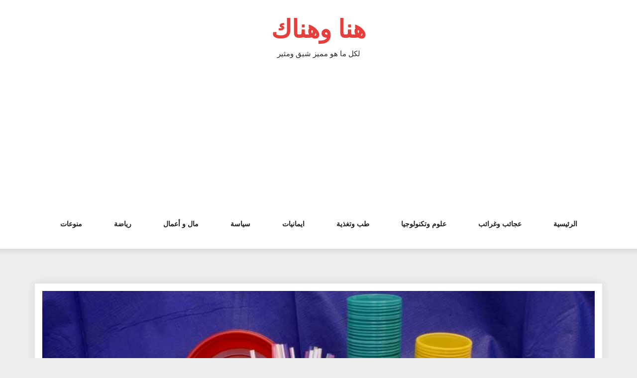

--- FILE ---
content_type: text/html; charset=utf-8
request_url: https://www.google.com/recaptcha/api2/aframe
body_size: 266
content:
<!DOCTYPE HTML><html><head><meta http-equiv="content-type" content="text/html; charset=UTF-8"></head><body><script nonce="ezacnRJhaD64OL2eyE_hDQ">/** Anti-fraud and anti-abuse applications only. See google.com/recaptcha */ try{var clients={'sodar':'https://pagead2.googlesyndication.com/pagead/sodar?'};window.addEventListener("message",function(a){try{if(a.source===window.parent){var b=JSON.parse(a.data);var c=clients[b['id']];if(c){var d=document.createElement('img');d.src=c+b['params']+'&rc='+(localStorage.getItem("rc::a")?sessionStorage.getItem("rc::b"):"");window.document.body.appendChild(d);sessionStorage.setItem("rc::e",parseInt(sessionStorage.getItem("rc::e")||0)+1);localStorage.setItem("rc::h",'1768875591340');}}}catch(b){}});window.parent.postMessage("_grecaptcha_ready", "*");}catch(b){}</script></body></html>